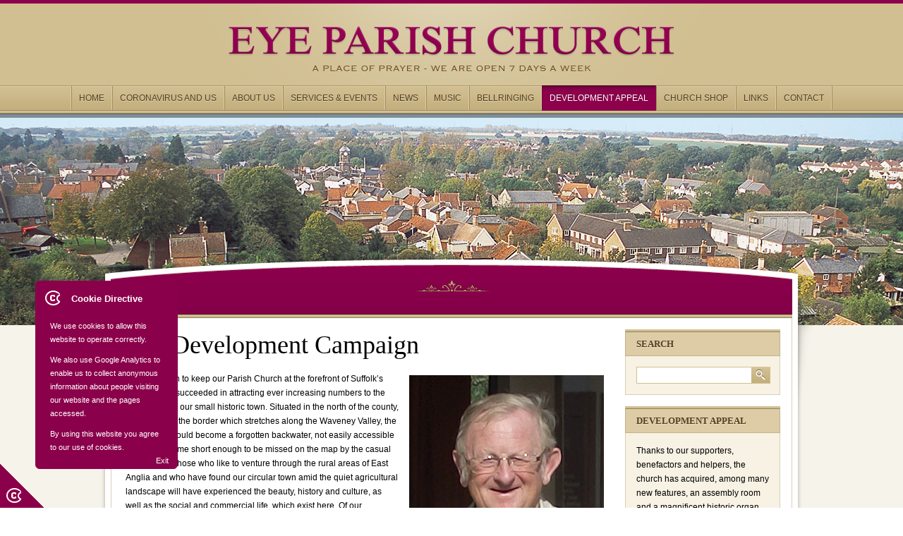

--- FILE ---
content_type: text/html; charset=UTF-8
request_url: https://eyeparishchurch.org/appeal
body_size: 10075
content:
<!DOCTYPE html PUBLIC "-//W3C//DTD HTML 4.0 Strict//EN"><html><head><meta charset="utf-8"><title>Eye Parish Church - Development Appeal</title><!-- 5.157.83.235  --><!-- eyeparishchurch.org  --><meta http-equiv="keywords" content="parish church eye suffolk england"><meta name="description" content="description"><meta http-equiv="X-UA-Compatible" content="IE=edge,chrome=1"><base href="https://eyeparishchurch.org" /><link rel="stylesheet" href="stylesheets/allpages.css" type="text/css" ><link rel="stylesheet" href="stylesheets/fonts.css" type="text/css"><link rel="stylesheet" href="slider/flexslider.css" type="text/css"><link rel="stylesheet" href="lightbox/lightbox.css" type="text/css"><link rel="stylesheet" href="carousel/carousel.css" type="text/css"><link rel="stylesheet" href="stylesheets/ui-eyeparishchurch/jquery-ui-1.10.2.custom.css"><link rel="stylesheet" href="stylesheets/cookies.css" type="text/css"><script src="jquery/jquery-1.7.2.min.js"></script><script src="slider/jquery.flexslider.js"></script><script src="lightbox/lightbox_vwc.js"></script><script src="carousel/jquery.carouFredSel-6.2.0.js"></script><script src="jquery/jquery-ui-1.10.2.min.js"></script><script src="js/cookies.js"></script><script type="text/javascript">function loadPage(page) {$.get(page,processContainers);}function processContainers(response){xmlDoc = $.parseXML(response);$xml = $(xmlDoc);$containers = $xml.find("container");if ($xml.find("title").length)        {$title = $xml.find("title").text(); document.title = $title;}if ($xml.find("keywords").length)     {$keywords = $xml.find("keywords").text();}if ($("#nav",$xml).length)            {$("#nav").html($("#nav",$xml).text());}if ($("#banner",$xml).length)         {$("#banner").html($("#banner",$xml).text());}if ($("#content",$xml).length)        {$("#content").html($("#content",$xml).text())};if ($("#column-one",$xml).length)     {$("#column-1").html($("#column-one",$xml).text())};if ($("#column-two",$xml).length)     {$("#column-2").html($("#column-two",$xml).text())};if ($("#column-three",$xml).length)   {$("#column-3").html($("#column-three",$xml).text())};if ($xml.find("slider").length)       {startSlider();}}</script><script type="text/javascript" charset="utf-8"> function startSlider() {$("#banner-temp").css({"display": "none"});$(".flexslider").flexslider({animation: "cover",slideshowSpeed: 4000,animationDuration: 4000,pauseOnAction: true,pauseOnHover: false,directionNav: false,controlsContainer: ".flex-container"});}</script><script type="text/javascript" charset="utf-8"> $(window).load(function() {			startSlider();			$("#foo").carouFredSel({		   		auto: false,			   	items: 4,			   	scroll: 1,			   	prev: { button : "#prev", key : "left" },				   next: {	button : "#next", key : "right"}			 });		});</script></head><body onload="cookie_info(false);"><div id="wrapper"><div id="header" class="clearfix">    <div id="logo">       <a href="">       <span><!-- LOGO TEXT --></span>       </a>     </div>     <div id="nav" ><ul><li class=" first"><a href="home">Home</a></li><li class=""><a href="virus">Coronavirus and us</a></li><li class=""><a href="about-us">About us</a><ul class="dropdown"><li><a class=""  href="about-us">Eye Parish Church</a></li><li><a class=""  href="history">History</a></li></ul></li><li class=""><a href="events">Services &amp; Events</a><ul class="dropdown"><li><a class=""  href="events">Services &amp; Events</a></li><li><a class=""  href="tickets">Tickets</a></li></ul></li><li class=""><a href="news">News</a></li><li class=""><a href="music">Music</a><ul class="dropdown"><li><a class=""  href="music">Church Music</a></li><li><a class=""  href="choir">Choir</a></li><li><a class=""  href="bach-choir">Eye Bach Choir</a></li></ul></li><li class=""><a href="bellringing">Bellringing</a></li><li class="selected"><a href="appeal">Development Appeal</a></li><li class=""><a href="shop">Church Shop</a></li><li class=""><a href="links">Links</a></li><li class=" last"><a href="contact">Contact</a><ul class="dropdown"><li><a class=""  href="contact">Contact</a></li><li><a class=""  href="location">How to find us</a></li><li><a class=""  href="pastoral">Pastoral Care Group</a></li><li><a class=""  href="useful-numbers">Useful Numbers</a></li></ul></li></ul>     </div></div><div id="body">   <div id="line-shadow"><!-- --></div>   <div id="banner-temp" class="clearfix">     <img  id="ajax-loader" src="images/ajax-loader.gif">   </div>   <div id="banner" class="clearfix"><script> $("#banner-temp").css({"display": "none"}); </script><div id="ban-links" style="height: 300px; background-image: url(cms_image.php?src=slideshow/eye_view_across_town_banner.jpg)"><!-- BANNER IMAGE --></div>     </div>   <div id="page" class="clearfix">     	<div id="content">        	<div id="columns-header">           	<div id="content-header"><!-- --></div>           	<div class="col-sep"><!-- --></div>         </div>        	<div id="columns-2-right" class="clearfix">            <div id="column-1" class="col-1 info">               <div class="col-block info"><h1>Our Development Campaign</h1><div class="paragraph"><div class="paragraph-image-right"><img class="paragraph-image" src="cms_image.php?src=pages/charles_michell_mugshot.jpg"/><span class="paragraph-image-caption">Charles Michell</span></div>Our campaign to keep our Parish Church at the forefront of Suffolk’s heritage has succeeded in attracting ever increasing numbers to the church and to our small historic town. Situated in the north of the county, tucked inside the border which stretches along the Waveney Valley, the town of Eye could become a forgotten backwater, not easily accessible and with a name short enough to be missed on the map by the casual traveller.

But those who like to venture through the rural areas of East Anglia and who have found our circular town amid the quiet agricultural landscape will have experienced the beauty, history and culture, as well as the social and commercial life, which exist here. Of our important buildings, the Parish Church of St Peter and St Paul stands tall at one end, its tower a visible landmark to those approaching by the country roads.

Anyone with an interest in history will find in Eye Church spaciousness, peace and serenity – qualities which we seek to maintain, while at the same time giving the building a living purpose in today’s world.

For the past twelve years, since the present campaign was launched for the enhancement of the church, we have produced a continuous programme of events, from the pageantry of our own civic life, to fine art exhibitions, lectures and displays, concerts by nationally-recognised performers and organ recitals, attracting full audiences from many parts of East Anglia.

Thanks to our supporters, benefactors and helpers, the church has acquired, among many new features, an assembly room and a magnificent historic organ, on which visiting international organists have performed.

Our work continues. Our thanks go to all those whose support and generosity have enabled our church to flourish. On their behalf I would like to invite you all to visit Eye and its magnificent church… and to stay awhile to sample its music and its welcome.</div><h2>Charles Michell, </h2><div class="paragraph">Church Development Appeal Campaign Chairman</div>               </div>            </div>            <div id="column-2" class="col-2"><div class="col-block">  	<div class="col-block-header">    	<h1>Search</h1>   </div>  	<div class="col-block-body">  	  <div class="form-search">        <form id="form-search" name="search" onsubmit="if (document.search.keywords.value == '') return false; loadPage('search.php?keywords='+document.search.keywords.value); return false;">            <input type="text" name="keywords">            <input class="search-btn" type="submit" value="">        </form>      </div>   </div>   <div class="col-block-footer">   </div></div><div class="col-block-sep"><!--separator--></div><div class="col-block-sep"><!--separator--></div><div class="col-block">  	<div class="col-block-header">     	<h1>Development Appeal</h1>   </div>  	<div class="col-block-body"><p>Thanks to our supporters, benefactors and helpers, the church has acquired, among many new features, an assembly room and a magnificent historic organ, on which visiting international organists have performed. Our work continues. Our thanks go to all those whose support and generosity have enabled our church to flourish. On their behalf we would like to invite you all to visit Eye and its magnificent church… and to stay awhile to sample its worship, music and its welcome.</p>   </div>  	<div class="col-block-footer" >     	<p><a href="appeal" >Read More</a></p>   </div></div>            </div>          </div>        	<div id="columns-footer">        	</div>      </div>   </div></div>       <div id="footer">	    <div class="footer clearfix">	        <div class="copyright clearfix">  	           <h1>The Parish Church of Ss. Peter & Paul, Eye, Suffolk.</h1>  	           <p>© Copyright 2026 Eye Parish Church. All Rights Reserved.</p>               </div>	        <div class="vwc clearfix">  	           <a href="http://www.visualwebcrafts.com" target="_blank">VisualWebCrafts</a>	        </div>           </div>       </div>    </div>        <div id="cookie_info">        <div id="cookie_logo"><!-- Logo --></div>        <div id="cookie_exit" onclick="setCookie('vwc_cookie','eyeparishchurch',365,'cookie_info');">Exit</div>        <div id="cookie_header">Cookie Directive</div>        <p>        We use cookies to allow this website to operate correctly.        </p>        <p>        We also use Google Analytics to enable us to collect anonymous information        about people visiting our website and the pages        accessed.        </p>        <p>        By using this website you agree to our use of cookies.        </p>        </div>        <div id="cookie_tag" title="Cookie Directive" onclick="cookie_info(true);"><!-- Cookie tag --></div>  </body></html>

--- FILE ---
content_type: text/css
request_url: https://eyeparishchurch.org/stylesheets/allpages.css
body_size: 30148
content:
/***************************************/
/***                                 ***/
/***  STYLESHEET EYE PARISH CHURCH   ***/
/***                                 ***/
/***************************************/


/*************/
/*** RESET ***/
/*************/

html,body,div,span,object,iframe,h1,h2,h3,h4,h5,h6,p,blockquote,pre,a,abbr,address,cite,code,del,dfn,em,img,ins,q,small,strong,sub,sup,dl,dt,dd,ol,ul,li,fieldset,form,label,legend,table,caption,tbody,tfoot,thead,tr,th,td {
	border: 0;
	margin: 0;
	padding: 0;
}

article,aside,details,figure,figure img,figcaption,hgroup,footer,header,nav,menu,section,video,object {
	display: block;
}

a img {
	border: 0;
}

img {
	height: auto;
	width: auto\9; /* ie8 */
}

img, object, embed {
	height: auto;
	/*max-width: 100%;*/
}

.clearfix:after {
    clear: both;
}

.clearfix:before, .clearfix:after {
    content: " ";
    display: block;
    height: 0;
    visibility: hidden;
}


/**************/
/*** COMMON ***/
/**************/

html, body {
	margin: 0px;
	padding: 0px;
	height: 100%;
	width: 100%;
}

html{
	/*overflow-y: scroll;*/
}

body {
	font-family: "Lucida Sans Unicode", "Lucida Grande", sans-serif;
	font-weight: normal;
	background-color: #ffffff;
	background-repeat: repeat;
	position: relative;
}

h1, h2, h3 {
	margin: 0%;
	width: 100%;
	line-height: 100%;
	text-rendering: optimizeLegibility;
}

h1{
	font-family: Georgia, "Times New Roman", Times, serif;
	font-size: 36px;
	font-weight: normal;
	margin: 0px 0px 20px 0px;
}

h2{
	font-family: "Lucida Sans Unicode", "Lucida Grande", sans-serif;
	font-size: 13px;
	font-weight: bold;
	line-height: 20px;
	color: #000;
	text-transform: none;
	margin: 0px 0px 20px 0px;
}

h3{
	font-family: Georgia, "Times New Roman", Times, serif;
	font-size: 12px;
	font-weight: normal;
	line-height: 20px;
	color: #000000; /* TEXT */;
	text-transform: none;
	margin: 0px 0px 15px 0px;
}

p{
	line-height: 1.7em;
	font-size: 12px;
	margin: 0px 0px 20px 0px;
	padding: 0px 0px 0px 0px;
	color: #000000; /* TEXT */;
}

a{
	color: #7E0044; /* #956909; */
	text-decoration: none;
	font-family: "Lucida Grande", "Lucida Sans Unicode", sans-serif;
	font-size: 12px;
	font-weight: bold;
}

ul{
	list-style: none;
}

/*************/
/*** FRAME ***/
/*************/

#wrapper {
	margin: 0 auto;
	width: 100%;
	min-width: 996px;
	max-width: 1400px;
	min-height: 100%;
	overflow: hidden;
	position: relative;
	background-color: #f6f3ea;
}

#content {
	overflow: hidden;
}

.container {
}

.page {
}

.header {
	width: 100%;
}


/**************/
/*** HEADER ***/
/**************/

#header {
	width: 100%;
	min-height: 155px;
	border-top: 5px solid #8c004c;
	border-bottom: 1px solid #9F8B61;
	background-color: #d1bf91;
	background-image: url(../images/lightburst.png);
	background-repeat: no-repeat;
	background-position: top center;
}

/*** LOGO ***/

#logo{
	margin: 0 auto;
	max-width: 650px;
	max-height: 116px;
	text-align: center;
	background-color: transparent;
}

#logo a{
	display: block;
	width: 650px;
	margin: 14px 0px 2px 0px;
	height: 100px;
	text-indent: -99999px;
	text-decoration: none;
	text-transform: uppercase;
	background-image: url(../images/logo.png);
	background-repeat: no-repeat;
}

#logo h1{
	float: none;
	margin: 0px 0px 0px 0px;
	font-family: "Times New Roman", Times, serif;
	font-size: 60px;
	color: #8c004c;
	line-height: 1em;
}

#logo h2{
	font-family: "Lucida Sans Unicode", "Lucida Grande", sans-serif;
	font-size: 18px;
	color: #956909;
	line-height: 1em;
}

/*** NAVIGATION ***/

#nav {
	clear: both;
	float: left;
	margin: 0;
	padding: 0;
	border-top: 0px solid #AF996A;
	border-bottom: 0px solid #9F8B61;
	width: 100%;
	height: 36px;
	font-family: "Lucida Grande", "Lucida Sans Unicode", sans-serif;
	font-size: 12px;
	text-transform: uppercase;
	z-index: 1000; /* This makes the dropdown menus appear above the page content below */
	position: relative;
	background-image: url("../images/nav-bg-repeater-4.jpg");
	background-repeat: repeat-x;
}

/* MENU ITEMS */

#nav ul {
	margin: 0;
	padding: 0;
	list-style: none;
	float: right;
	position: relative;
	right: 50%;
}

#nav ul li {
	margin: 1px 0px 0px 0px;
	padding: 0;
	float: left;
	position: relative;
	left: 50%;
}

#nav ul li:hover {
	cursor: pointer;
}

#nav ul li.first {
	border-left: 1px solid #DDCCA5;
}

#nav ul li.last {
	border-right: 1px solid #9F8B61;
}

#nav ul li a {
	display: block;
	margin: 0px 0px 0px 0px;
	padding: 11px 10px 11px 10px;
	font-size: 12px;
	line-height: 1em;
	background: transparent;
	text-decoration: none;
	text-transform: uppercase;
	text-shadow: 0 1px 0 rgba(255, 255, 255, 0.4);
	color: #543f21;
	font-weight: normal;
	border-left: 1px solid #9F8B61;
	border-right: 1px solid #DDCCA5;
}

#nav ul li.selected a, #nav ul li.selected a:hover {
	color: #fff;
	margin: -1px 0px 0px 0px;
	padding: 12px 10px 12px 10px !important;
	border-top: 0px solid #490027;
	border-bottom: 0px solid #7e0044 !important;
	border-right: 1px solid #8c004c !important;
	border-left: 1px solid #630035 !important;
	background-color: #8c004c;
	background-image: url(../images/nav-bg-repeater-active-4.jpg) !important;
	background-repeat: repeat-x;
	text-shadow: 0 -1px 0 rgba(0, 0, 0, 0.3);
}

#nav ul li a:hover {
	background-color: #c1a875;
	background-image: url(../images/nav-bg-repeater-hover.jpg);
	background-repeat: repeat-x;
	color: #fff;
	border-right: 1px solid #c1a875;
	border-left: 1px solid #9F8B61;
}

#nav ul li:hover a,
#nav ul li.hover a { /* This line is required for IE 6 and below */
	background-color: #c1a875; /* Top menu items background colour */
	background-image: url(../images/nav-bg-repeater-hover.jpg);
	background-repeat: repeat-x;
	color: #fff;
	margin: -1px 0px 0px 0px;
	padding: 12px 11px 12px 10px;
	border-right: 0px solid #c1a875;
	border-bottom: 0px solid #9F8B61;
	border-left: 1px solid #9F8B61;
	text-shadow: 0 -1px 0 rgba(0, 0, 0, 0.2);
}

/* SUBMENU ITEMS */

#nav ul ul {
	display: none; /* Sub menus are hiden by default */
	position: absolute;
	top: 35px;
	left: 0;
	right: auto; /*resets the right:50% on the parent ul */
	width: auto; /* width of the drop-down menus */
	border-top: 4px solid #c1a875;
	box-shadow: 0px 1px 2px rgba(0, 0, 0, 0.6);
}

#nav ul ul li {
	left: auto;  /*resets the left:50% on the parent li */
	margin: 0; /* Reset the 1px margin from the top menu */
	clear: left;
	width: 100%;
}

#nav ul ul li a,
#nav ul li.selected li a,
#nav ul li:hover ul li a,
#nav ul li.hover ul li a { /* This line is required for IE 6 and below */
	font-size: 11px;
	font-weight: normal; /* resets the bold set for the top level menu items */
	background: #ddcca5;
	background-image: none !important;
	color: #614926;
	line-height: 1em; /* overwrite line-height value from top menu */
	margin: 0px !important;
	padding: 10px 10px 10px 10px !important;
	border-bottom: 1px solid #d1bf91 !important; /* sub menu item horizontal lines */
	border-left: none !important;
	border-right: none !important;
	min-width: 150px; /* width of the drop-down menus */
	width: auto;
	text-shadow: 0 1px 0 rgba(255, 255, 255, 0.4);
}

#nav ul ul li a:hover,
#nav ul li.selected ul li a:hover,
#nav ul li:hover ul li a:hover,
#nav ul li.hover ul li a:hover { /* This line is required for IE 6 and below */
	background: #8c004c; /* Sub menu items background colour */
	background-image: none !important;
	color: #fff;
	padding: 10px 10px 10px 10px !important;
	border-left: none !important;
	border-right: none !important;
	border-bottom: 1px solid #8c004c !important; /* sub menu item horizontal lines */
	text-shadow: 0 -1px 0 rgba(0, 0, 0, 0.4);
}

/* Flip the last submenu so it stays within the page */
#nav ul ul.last {
	left:auto; /* reset left:0; value */
	right:0; /* Set right value instead */
}

/* Make the sub menus appear on hover */
#nav ul li:hover ul,
#nav ul li.hover ul { /* This line is required for IE 6 and below */
	display:block; /* Show the sub menus */
}

#nav ul li.nav-sep-l{
	width: 1px;
	height: 34px;
	background-color: #ddcca5;
	border: none;
}

#nav ul li.nav-sep-r{
	width: 1px;
	height: 34px;
	background-color: #9f8b61;
	border: none;
}


/***************/
/*** CONTENT ***/
/***************/

#body{
	position: relative;
	width: 100%;
	height: auto;
}

#line-shadow{
	z-index: 999;
	display: block;
	position: absolute;
	top: 0px;
	left: 0px;
	width: 100%;
	height: 6px;
	background-color: #;
	background-image: url(../images/transparent-line.png);
	background-repeat: repeat-x;
}

/*** SUB NAVIGATION ***/

#sub-nav {
	overflow: hidden;
	height: auto;
	margin: 0px 0px 0px 0px;
	padding: 0px;
	background-color: #f7f2e3;
	background-repeat: repeat;
	border-top: 0px solid #91835f;
	border-right: 0px solid #d7cfb9;
	border-bottom: 0px solid #d7cfb9;
	border-left: 0px solid #d7cfb9;
}

#sub-nav ul {
	margin: 0 auto;
	margin-top: -8px;
	width: auto;
	padding: 0px;
	list-style: none;
}

.sub-nav ul li{
	display: block;
	position: relative;
}

#sub-nav ul li a{
	width: auto;
	height: auto;
	margin: 0px 0px 0px 0px;	
	padding: 8px 0px 10px 0px;
	display: block;
	font-size: 12px;
	font-weight: normal;
	text-transform: none;
	text-align: left;
	text-decoration: none;
	text-shadow: 0px 0px 0px rgba(0, 0, 0, 0.3);
	color: #956909;
	line-height: 1em;
	border-bottom: 1px solid #e5dec7;
	border-top: 0px solid #ddcca5;
	border-right: 0px solid #ddcca5;
	border-left: 0px solid #9f8b61;
/*	background-image: url(../images/nav-bg-repeate.jpg); */
	background-repeat: repeat-x;
	background-color: #F7F2E3;
	/* Firefox */
	-moz-transition: background-color 300ms linear;
	/* WebKit */
	-webkit-transition: background-color 300ms linear;
	/* Opera */
	-o-transition: background-color 300ms linear;
	/* IE */
	-ms-transition: background-color 300ms linear;
	/* Standard */
	transition: background-color 300ms linear;
}

#sub-nav ul li a:hover{
	color: #8c004c;
	cursor: pointer;
}

#sub-nav ul li.selected a, #sub-nav ul li.selected a:hover {
	color: #8c004c;
	background-color: #;
}

/*** BANNER SECTION ***/

.slide-1{
	background-image: url(../slider/images/photo-1.jpg);
	background-position: center;
	width: 1400px;
	height: 300px;
}

.slide-2{
	background-image: url(../slider/images/photo-2.jpg);
	background-position: center;
	width: 1400px;
	height: 300px;
}

.slide-3{
	background-image: url(../slider/images/photo-3.jpg);
	background-position: center;
	width: 1400px;
	height: 300px;
}

#banner{
	position: relative;
	z-index: 1;
	margin: 0 auto;
	height: 300px;
	width: auto;
	overflow: hidden;
}

#banner-s{
	position: relative;
	z-index: 1;
	margin: 0 auto;
	max-height: 200px;
	max-width: 1400px;
}

.slider{
	margin: 0 auto;
	height: 300px;
	width: 100%;
	max-width: 1400px;
	overflow: hidden;
	background-color: #ddd;
}


/*** PAGE SECTION ***/

#page{
	margin: 0 auto;
	margin-bottom: 0px;
	margin-top: -100px;
	padding: 0px;
	height: auto;
	width: 100%;
	background-color: transparent;
	box-shadow: 0px 0px 0px rgba(0, 0, 0, 0.3);
	background-image: url(../images/arch-shadow.png);
	background-position: center 100px;
	background-repeat: no-repeat;
}

#content{
	position: relative;
	z-index: 999;
	max-width: 996px;
	width: 100%;
	height: auto;
	margin: 0 auto;
	padding: 0px 0px 0px 0px;
	background-color: transparent;
	border: 0px solid #ccc;
}

/*** PARAGRAPHS AND IMAGES ***/


.paragraph {color: #000000; /* TEXT */; font-size: 12px;line-height: 20px;margin: 0px 0px 20px; padding: 0;}
.paragraph-image-right {float: right; margin: 5px 0px 5px 15px;text-align: center; max-width: 50%;}
.paragraph-image-left {float: left; margin: 5px 15px 5px 0px;text-align: center; max-width: 50%;}
.paragraph-image-top {float: left; text-align: center; height: auto; margin: 0px 10px 20px 0px; max-width: 100%; padding: 0px;}
.paragraph-image-bottom {float: left; text-align: center; height: auto; margin: 20px 10px 0px 0px; max-width: 100%; padding: 0px;}
.paragraph-image {float: left; max-width: 100%; }
.paragraph-image-caption {clear: both; margin-top: 5px; float: left; width: 100%; font-size: 10px; line-height: 12px;}

.small-text {
 font-size: 10px;
}

.img-left{
	float: left;
	max-width: 50%;
	height: auto;
	padding: 0px;
	margin: 5px 15px 5px 0px;
}

.img-right{
	float: right;
	max-width: 50%;
	height: auto;
	padding: 0px;
	margin: 5px 0px 5px 15px;
}

.img-top{
	max-width: 100%;
	height: auto;
	padding: 0px;
	margin: 0px 10px 20px 0px;
}

.img-bottom{
	max-width: 100%;
	height: auto;
	padding: 0px;
	margin: 20px 10px 0px 0px;
}

#columns-header-s{
	margin: 0 auto;
	padding: 15px 14px 0px 14px;
	min-height: 50px;
	height: auto;
	max-width: 962px;
	background-color: transparent;
	background-image: url(../images/arch-top-s.png);
	background-repeat: no-repeat;
}

#columns-header{
	margin: 0 auto;
	padding: 15px 15px 0px 15px;
	height: auto;
	max-width: 966px;
	background-color: transparent;
	background-image: url(../images/arch-top.png);
	background-repeat: no-repeat;
}

#content-header{
	margin: 0 auto;
	padding: 0px 0px 0px 0px;
	height: 75px;
	max-width: 966px;
	text-align: center;
	background-color: transparent;
	background-image: url(../images/page-header.png);
	background-repeat: no-repeat;
}

#columns-footer{
	height: 16px;
	max-width: 964px;
	padding: 0px 16px 0px 16px;
	background-color: transparent;
	background-image: url(../images/arch-footer.png);
	background-repeat: no-repeat;
}

#columns-1,#columns-2-left,#columns-2-right,#columns-3,#columns-3-home{
	overflow: hidden;
	display: block;
	height: auto;
	width: 100%;
	max-width: 964px;
	padding: 0px 16px 16px 16px;
	background-color: transparent;
	background-image: url(../images/arch-body.png);
	background-repeat: repeat-y;
}

.col-1,.col-2,.col-3{
	float: left;
	margin-bottom: -30000px;
	padding-bottom: 30000px;
}

.col-sep{
	/*
	max-width: 942px;
	height: 0px;
	margin: 10px 10px 0px 10px;
	padding: 0px 0px 0px 0px;
	background-color: transparent;
	border-top: 1px solid #dbd8d1;
	*/
	display: none;
}

/*** COLUMNS 2 RIGHT ***/

#columns-2-right .col-1, #columns-2-right .col-2{
	width: 100%;
	float: left;
	display: inline;
	height: auto;
	background-color: transparent;
}

#columns-2-right .col-2{
	max-width: 220px;
	padding-top: 16px;
	padding-left: 0px;
	padding-right: 16px;
	border-top: 0px solid #ccc;
	border-right: 0px solid #ccc;
}

#columns-2-right .col-1{
	max-width: 678px;
	padding-top: 20px;
	padding-left: 20px;
	padding-right: 30px;
	border-top: 0px solid #ccc;
	border-right: 0px solid #dbd8d1;
}

/*** COLUMNS 2 LEFT ***/

#columns-2-left .col-1, #columns-2-left .col-2{
	width: 100%;
	float: left;
	display: inline;
	height: auto;
	background-color: transparent;
}

#columns-2-left .col-1{
	max-width: 220px;
	padding-top: 10px;
	padding-left: 10px;
	padding-right: 10px;
	border-top: 0px solid #ccc;
	border-right: 0px solid #ccc;
}

#columns-2-left .col-2{
	max-width: 681px;
	padding-top: 10px;
	padding-left: 20px;
	padding-right: 20px;
	border-top: 0px solid #ccc;
	border-left: 1px solid #dbd8d1;
}

/*** COLUMNS 3 ***/

#columns-3 .col-1,#columns-3 .col-3{
	max-width: 220px;
	width: 100%;
	height: auto;
	padding-top: 10px;
	padding-left: 10px;
	padding-right: 10px;
	/*padding: 10px 20px 0px 20px;*/
	background-color: transparent;
}

#columns-3 .col-1{
	border-right: 1px solid #dbd8d1;
}

#columns-3 .col-2{
	max-width: 440px;
	width: 100%;
	height: auto;
	padding-top: 10px;
	padding-left: 20px;
	padding-right: 20px;
	/*padding: 10px 20px 0px 20px;*/
	background-color: transparent;
	border-right: 1px solid #dbd8d1;
}

/*** COLUMNS 3 HOME ***/

#columns-3-home .col-1,#columns-3-home .col-2,#columns-3-home .col-3{
	display: block;
	float: left;
	width: 300px;
	height: auto;
	padding-top: 16px;
	margin-left: 16px;
	padding-right: 0px;
	/*padding: 10px 10px 0px 10px;*/
	background-color: #;
}

#columns-3-home .col-1,#columns-3-home .col-2{
	border-top: 0px solid #ccc;
	border-right: 0px solid #dbd8d1;
}

#columns-3-home .col-3{
	margin-lef: 10px;
}

/*** COL BLOCKS ***/

.col-block{
	margin: 0px 0px 16px 0px;
	background-color: transparent;
	border-top: 3px solid #d1bf91;
}

[class^="col-"] div.col-block:last-of-type {
	margin-bottom: 0;
}

.col-block.info{
	margin: 0px 0px 0px 0px;
	background-color: transparent;
	border-top: none;
}

/* FIX 9-5-2016 */
.col-block.info img{
 max-width: 100%;
}

.col-block-body p{
	margin: 0px 0px 0px 0px;
	padding: 0px 0px 15px 0px;
	background-color: transparent;
}

.col-block-sep{
	max-width: 310px;
	height: 6px;
	margin: 0px 0px 10px 0px;
	padding: 0px 0px 0px 0px;
	background-color: transparent;
	border-bottom: 0px solid #dbd8d1;
	display: none;
}

.col-block-header{
	height: auto;
	margin: 0px 0px 0px 0px;
	padding: 10px 15px 10px 15px;
	/* background-image: url(../images/bg-repeater-mediu.jpg); */
	background-repeat: repeat;
	background-color: #ddcca5;
	border-top: 1px solid #91835f;
	border-right: 1px solid #c3b188;
	border-bottom: 1px solid #c3b188;
	border-left: 1px solid #c3b188;
}

.col-block-header h1{
	float: none;
	margin: 0px;
	font-family: Georgia, "Times New Roman", Times, serif;
	font-size: 13px;
	font-weight: bold;
	line-height: 100%;
	text-transform: uppercase;
	color: #543f21;
	text-shadow: 0px 1px 0px rgba(255, 255, 255, 0.4);
}

.col-block-body{
	overflow: hidden;
	height: auto;
	margin: 0px 0px 0px 0px;
	padding: 15px 15px 0px 15px;
	background-color: #f7f2e3;
	background-repeat: repeat;
	border-top: 0px solid #91835f;
	border-right: 1px solid #d7cfb9;
	border-bottom: 0px solid #d7cfb9;
	border-left: 1px solid #d7cfb9;
}

.col-block-body .heading{
	margin: 0px 0px 15px 0px;
}

.col-block-body h2{
	font-family: "Lucida Sans Unicode", "Lucida Grande", sans-serif;
	font-size: 12px;
	font-weight: bold;
	line-height: 20px;
	color: #000;
	text-transform: none;
	margin: 0px 0px 0px 0px;
}

.col-block-body h3{
	font-family: Georgia, "Times New Roman", Times, serif;
	font-size: 12px;
	font-weight: normal;
	line-height: 20px;
	color: #000000; /* TEXT */;
	text-transform: none;
	margin: 0px 0px 0px 0px;
}

/*
.col-block-body img{
	margin: 0px 0px 10px 0px;
}
*/

.col-block-body .img{
	padding: 5px;
	background-color: #fff;
	border: 1px solid #DBD8D1;
}

.col-block-footer{
	height: auto;
	margin: 0px 0px 0px 0px;
	padding: 0px 15px 15px 15px;
	background-repeat: repeat;
	background-color: #f7f2e3;
	border-right: 1px solid #d7cfb9;
	border-bottom: 1px solid #d7cfb9;
	border-left: 1px solid #d7cfb9;
}


.box-img-left{
	float: left;
	max-width: 50%;
	height: auto;
	padding: 0px;
	margin: 5px 15px 5px 0px;
}

.box-img-right{
	float: right;
	max-width: 50%;
	height: auto;
	padding: 0px;
	margin: 5px 0px 5px 15px;
}

.box-img-top{
	max-width: 100%;
	height: auto;
	padding: 0px;
	margin: 0px 10px 10px 0px;
}

.box-img-bottom{
	max-width: 100%;
	height: auto;
	padding: 0px;
	margin: 20px 10px 0px 0px;
}

/*** SEARCH ***/

.form-search{
	float: left;
	width: 100%;
	max-width: 266px;
	margin: 0px;
	padding: 0px;
	border: 1px solid #d1bf91;
	background-color: #fff;
}

.form-search input{
	float: left;
	width: 80%;
	height: auto;
	margin: 0px 0px 0px 0px;
	padding: 4px 4px 3px 4px;
	font-size: 12px;
	border: 0px none;
	background-color: #fff;
	color: #8c004c;
}

.form-search input.search-btn{
	float: right;
	width: 26px;
	height: 22px;
	margin: 0px;
	padding: 0px;
	border: 0px;
	background-image: url(../images/search-submit-button.png);
	background-repeat: no-repeat;
}

#search{
	display: block;
	width: 100%;
}

#input{
	float: left;
	width: 100%;
	max-width: 161px;
	height: 22px;
	background-color: #fff;
	border-top: 1px solid #d1bf91;
	border-bottom: 1px solid #d1bf91;
	border-left: 1px solid #d1bf91;
}

#submit{
	float: left;
	width: 26px;
	height: 22px;
	border: 1px solid #af996a;
	background-color: transparent;
	background-image: url(../images/search-submit-button.png);
	background-repeat: no-repeat;
}

.search-header{
	color: #8c004c;
	font-size: 13px;
	text-transform: uppercase;
}

p.search-header{
	margin: 20px 0px 10px 0px;
	padding: 0px;
}

p.search-results{
	margin: 0px;
	padding: 2px 0px 4px 0px;
	border-bottom: 1px solid #e4dfd0;
}

/*** CONTACT FORM ***/

#contact-block{
	float: left;
	width: 100%;
	margin: 0px 0px 20px 0px;
	font-family: "Lucida Grande", "Lucida Sans Unicode", sans-serif;
}

#form-contact{
	float: left;
	width: 50%;
	margin: 0px;
	font-family: "Lucida Grande", "Lucida Sans Unicode", sans-serif;
}

#contact-info{
	float: left;
	width: 50%;
	margin: 0px;
	font-family: "Lucida Grande", "Lucida Sans Unicode", sans-serif;
}

.form-label{
	margin: 0px 0px 10px 0px;
	font-size: 12px;
	font-weight: normal;
	color: #8c004c;
}

.form-input input{
	width: 273px;
	margin: 0px 0px 10px 0px;
	padding: 5px 5px 5px 5px;
	font-size: 12px;
	line-height: 1em;
	border: 1px solid #d7cfb9;
}

.form-short-input input{
	width: 100px;
	margin: 0px 0px 10px 0px;
	padding: 5px 5px 5px 5px;
	font-size: 12px;
	line-height: 1em;
	border: 1px solid #d7cfb9;
}
.form-extra-short-input input{
	width: 50px;
	margin: 0px 0px 10px 0px;
	padding: 5px 5px 5px 5px;
	font-size: 12px;
	line-height: 1em;
	border: 1px solid #d7cfb9;
}

.form-textarea textarea{
	width: 273px;
	height: 90px;
	margin: 0px 0px 10px 0px;
	padding: 5px 5px 5px 5px;
	font-family: "Lucida Grande", "Lucida Sans Unicode", sans-serif;
	font-size: 12px;
	line-height: 1em;
	border: 1px solid #d7cfb9;
	resize: vertical;
	overflow: hidden;
}

.form-submit input{
	width: auto;
	height: 32px;
	margin: 0px 0px 0px 0px;
	padding: 0px 10px 2px 10px;
	font-family: "Lucida Grande", "Lucida Sans Unicode", sans-serif;
	font-size: 12px;
	color: #543F21;
	text-shadow: 0px 1px 0px rgba(255, 255, 255, 0.4);
	line-height: 1em;
	border: 1px solid #c1a875;
	background-color: #DDCCA5;
	overflow: hidden;
}

.form-submit input:hover{
	width: auto;
	height: 32px;
	margin: 0px 0px 0px 0px;
	padding: 0px 10px 2px 10px;
	font-family: "Lucida Grande", "Lucida Sans Unicode", sans-serif;
	font-size: 12px;
	color: #fff;
	text-shadow: 0px -1px 0px rgba(0, 0, 0, 0.2);
	line-height: 1em;
	border: 1px solid #9F8B61;
	background-color: #c1a875;
	overflow: hidden;
	cursor: pointer;
}

#user-message {
  margin-top: 20px;
  color: red;
  font-size: 12px;
}

/*** QUICK NAVIGATION ***/

.quick-nav {
	margin: 0 auto;
	padding: 0px 0px 0px 0px;
	height: 120px;
	max-width: 966px;
	text-align: center;
	background-color: transparent;
	background-image: url(../images/quick-nav-bg.png);
	background-repeat: no-repeat;
	border-bottom: 0px solid #ccc;
}

.quick-nav ul {
	margin: 0;
	padding: 0;
	list-style: none;
	position: relative;
}

.quick-nav ul li {
	margin: 0px;
	padding: 0;
	float: left;
	position: relative;
}

.quick-nav ul li a {
	display: block;
	width: 139px;
	height: 31px;
	margin: 0px 0px 0px 0px;	
	padding: 43px 10px 0px 10px;
	font-size: 12px;
	font-weight: normal;
	text-transform: uppercase;
	text-align: center;
	text-decoration: none;
	text-shadow: 0px -1px 0px rgba(0, 0, 0, 0.6);
	color: #fff;
	line-height: 1em;
	border-top: 1px solid #aa0066;
	border-right: 1px solid #aa0066;
	border-left: 1px solid #50002b;
	background-color: none;

}


/*
.quick-nav{
	margin: 0 auto;
	padding: 0px 10px 0px 10px;
	height: 115px;
	max-width: 942px;
	text-align: center;
	background-color: transparent;
	background-image: url(../images/quick-nav-bg.png);
	background-repeat: no-repeat;
	border-bottom: 0px solid #ccc;
}
*/

.quick-nav-header{
	float: lef;
	height: 21px;
	width: 966px;
	padding: 18px 0px 0px 0px;
	font-family: "Lucida Grande", Georgia, "Times New Roman", Times, serif;
	font-size: 12px;
	font-weight: normal;
	color: #c1a26c;
	text-align: center;
	text-shadow: 0px -1px 0px rgba(0, 0, 0, 0.6);
	border-bottom: 1px solid #50002b;
}

/*
.quick-nav ul {
	width: 100%;
	height: auto;
	padding: 0px;
	list-style: none;
	text-align: center;
	font-size: 0;
}

.quick-nav ul li{
	float: left;
	display: inline-block;
	position: relative;
}

.quick-nav ul li a{
	width: 135px;
	height: 31px;
	margin: 0px 0px 0px 0px;	
	padding: 43px 10px 0px 10px;
	display: block;
	font-size: 12px;
	font-weight: normal;
	text-transform: uppercase;
	text-align: center;
	text-decoration: none;
	text-shadow: 0px -1px 0px rgba(0, 0, 0, 0.6);
	color: #fff;
	line-height: 1em;
	border-top: 1px solid #aa0066;
	border-right: 1px solid #aa0066;
	border-left: 1px solid #50002b;
	background-color: none;
	-moz-transition: background-color 300ms linear;
	-webkit-transition: background-color 300ms linear;
	-o-transition: background-color 300ms linear;
	-ms-transition: background-color 300ms linear;
	transition: background-color 300ms linear;
}
*/

.quick-nav ul li.exeption-l a{
	border-left: none;
	width: 140px;
}

.quick-nav ul li.exeption-r a{
	border-right: none;
	width: 140px;
}

.quick-nav ul li:hover{
	background-color: #AD005B;
	cursor: pointer;
	/* Firefox */
	-moz-transition: background-color 300ms linear;
	/* WebKit */
	-webkit-transition: background-color 300ms linear;
	/* Opera */
	-o-transition: background-color 300ms linear;
	/* IE */
	-ms-transition: background-color 300ms linear;
	/* Standard */
	transition: background-color 300ms linear;
}

.quick-nav ul li a:hover{
	color: #fff;
	cursor: pointer;
}

.quick-nav .contact,.quick-nav .worship,.quick-nav .music,.quick-nav .bellringing,.quick-nav .shop,.quick-nav .appeal{
	z-index: 999;
	background-image: url(../images/icon-sprite-quick-nav.png);
	background-repeat: no-repeat;
}

.quick-nav .contact{
	background-position: center 14px;
}

.quick-nav .worship{
	background-position: center -88px;
}

.quick-nav .music{
	background-position: center -189px;
}

.quick-nav .bellringing{
	background-position: center -290px;
}

.quick-nav .shop{
	background-position: center -390px;
}

.quick-nav .appeal{
	background-position: center -490px;
}

/*** EVENTS LIST ***/

.event-block{
	display: block;
	width: 100%;
	margin-bottom: 7px;
	padding-bottom: 0px;
	padding-right: 0px;
	border-bottom: 1px solid #e4dfd0;
}
.event-date{
	display: block;
	float: left;
	width: 35px;
	padding: 0px 5px 5px 0px;
	margin: 0px 0px 0px 0px;
	border-bottom: 0px dotted #bbb;
	border-right: 0px solid #bbb;
	background-color: #;
}
.event-day{
	margin-top: -1px;
	padding-bottom: 1px;
	font-family: Georgia, "Times New Roman", Times, serif;
	font-size: 23px;
	font-weight: normal;
	line-height: 20px;
	color: #000;
}
.event-month{
	font-family: "Lucida Grande", "Lucida Sans Unicode", sans-serif;
	font-size: 12px;
	font-weight: normal;
	text-transform: uppercase;
	letter-spacing: 1px;
	line-height: 20px;
	color: #777;
}
.event-description-block{
	height: auto;
	max-width: 645px;
	padding: 0px 0px 0px 0px;
	border-left: 0px solid #ccc;
	background-color: #;
	overflow: hidden;
}
.event-description{
	float: left;
	width: 100%;
	margin: 0px 0px 7px 0px;
	padding: 0px 0px 0px 0px;
	border-bottom: 0px dotted #bbb;
	background-color: #;
}
.event-description-extra{
	float: left;
	width: 100%;
	margin: 0px 0px 8px 0px;
	padding: 4px 0px 0px 0px;
	border-top: 1px dotted #bbb;
}
.event-header{
	margin-left: 20px;
	font-family: "Lucida Grande", "Lucida Sans Unicode", sans-serif;
	font-size: 12px;
	font-weight: normal;
	line-height: 20px;
	text-transform: uppercase;
	color: #8c004c;
}
.event-subheader{
	margin-left: 20px;
	font-family: "Lucida Grande", "Lucida Sans Unicode", sans-serif;
	font-size: 12px;
	font-weight: normal;
	line-height: 20px;
	text-transform: uppercase;
	color: #956909;
}
.event-info{
       float: left;
	margin-left: 20px;
	font-family: Georgia, "Times New Roman", Times, serif;
	font-size: 12px;
	font-weight: normal;
	line-height: 1.7em;
	text-transform: none;
	color: #000000; /* TEXT */;
}
.event-info table{
       border-collapse: collapse;
       float: left;
       clear: both;
}

.event-column-separator {
   padding-left: 5px;
   padding-right: 5px;
   vertical-align: top;
}
.event-column1 {
   white-space: nowrap;
   vertical-align: top;
}
.event-column2 {
   vertical-align: top;
}
.event-info-description {
   float: left;
}

.attachment{
	float: left;
	width: 11px;
	height: 14px;
	margin: 4px 9px 0px 0px;
	background-image: url(../images/icons/attachment.png);
	background-repeat: no-repeat;

}

.no-attachment{
	float: left;
	width: 11px;
	height: 14px;
	margin: 4px 9px 0px 0px;
	background-image: url(../images/icons/no-attachment.png);
	background-repeat: no-repeat;
}

/*** LINK LIST ***/

.link-block{
	float: left;
	display: block;
	width: 100%;
	margin-bottom: 15px;
	padding-bottom: 0px;
	padding-right: 0px;
	border-bottom: 0px solid #DBD8D1;
}

.link-block p{
	margin: 0px;
}

.link-header{
	margin: 0px 0px 10px 0px;
}

.link-info{
	float: left;
	width: 505px;
	height: auto;
	padding: 0px 15px 0px 0px;
	background-color: #;
}

.link-img{
	float: left;
	height: 100px;
	width: 150px;
	margin: 5px 0px 0px 0px;
	padding: 3px;
	border: 1px solid #ddd;
	background-color: #fff;
}

.box-img-only-next {
  max-width: 100%;
}

/**************/
/*** FOOTER ***/
/**************/

#footer {
	height: auto;
	margin: 20px 0px 0px 0px;
	padding: 0px 0px 40px 0px;
	background-color: transparent;
}

.footer {
	width: 100%;
	max-width: 966px;
	margin: 0 auto;
	padding-left: 32px;
	padding-right: 32px;
}

.footer h1{
	width: auto;
	margin: 0px 0px 0px 0px;
	line-height: 1em;
	text-align: left;
	font-family: Georgia, "Times New Roman", Times, serif;
	font-size: 13px;
	font-weight: normal;
	color: #615943;
}

.footer p{
	width: auto;
	margin: 0px;
	line-height: 20px;
	text-align: left;
	font-family: Georgia, "Times New Roman", Times, serif;
	font-size: 11px;
	color: #615943;
}

.copyright {
	float: left;
}

.vwc {
	float: right;
	line-height: 1px;
}

.vwc a {
	margin: 0px;
	padding: 0px;
	font-size: 11px;
	line-height: 1em;
}

/**************/
/*** TEMP *****/
/**************/

#banner-temp {
 position: relative;
 display: block;
 width: auto; /* 1400px; */
 height: 300px;
}

#ajax-loader {
 position:absolute;
 width:66px; /*image width */
 height:66px; /*image height */
 left:50%;
 top:35%;
 margin-left:-33px; /*image width/2 */
 margin-top:-33px; /*image height/2 */
}

/*********************/
/*** MEDIA QUERIES ***/
/*********************/

@media screen and (max-width : 740px) {
}

@media screen and (max-width : 540px) {
}

@media screen and (max-width : 380px) {
}

@media screen and (max-width : 320px) {
}


--- FILE ---
content_type: text/css
request_url: https://eyeparishchurch.org/lightbox/lightbox.css
body_size: 4852
content:
/* line 6, ../sass/lightbox.sass */
#lightboxOverlay {
  position: absolute;
  top: 0;
  left: 0;
  z-index: 9999;
  background-color: transparent;
  filter: progid:DXImageTransform.Microsoft.Alpha(Opacity=85);
  opacity: 0.85;
  display: none !important;
}

/* line 15, ../sass/lightbox.sass */
#lightbox {
  position: absolute;
  left: 0;
  width: 100%;
  z-index: 10000;
  text-align: center;
  line-height: 0;
  font-family: "lucida grande", tahoma, verdana, arial, sans-serif;
  font-weight: normal;
}
/* line 24, ../sass/lightbox.sass */

#lightbox img {
  width: auto;
  height: auto;
}

/*
#lightbox img {
max-width: 600px;
max-height: 600px;
width: auto;
height: auto;
}
*/
/* line 27, ../sass/lightbox.sass */
#lightbox a img {
  border: none;
}

/* line 30, ../sass/lightbox.sass */
.lb-outerContainer {
  position: relative;
  background-color: #F6F3EA;
  *zoom: 1;
  width: 250px;
  height: 250px;
  margin: 0 auto;
  border-top: 1px solid #d1bf91;
  border-right: 1px solid #d1bf91;
  border-left: 1px solid #d1bf91;
  -webkit-border-radius: 0px;
  -moz-border-radius: 0px;
  -ms-border-radius: 0px;
  -o-border-radius: 0px;
  border-radius: 0px;
}
/* line 38, ../../../../.rvm/gems/ruby-1.9.2-p290/gems/compass-0.12.1/frameworks/compass/stylesheets/compass/utilities/general/_clearfix.scss */
.lb-outerContainer:after {
  content: "";
  display: table;
  clear: both;
}

/* line 39, ../sass/lightbox.sass */
.lb-container {
  padding: 8px;
}

/* line 42, ../sass/lightbox.sass */
.lb-loader {
  position: absolute;
  top: 40%;
  left: 0%;
  height: 25%;
  width: 100%;
  text-align: center;
  line-height: 0;
}

/* line 51, ../sass/lightbox.sass */
.lb-nav {
  position: absolute;
  top: 0;
  left: 0;
  height: 100%;
  width: 100%;
  z-index: 10;
}

/* line 59, ../sass/lightbox.sass */
.lb-container > .nav {
  left: 0;
}

/* line 62, ../sass/lightbox.sass */
.lb-nav a {
  outline: none;
}

/* line 65, ../sass/lightbox.sass */
.lb-prev, .lb-next {
  width: 49%;
  height: 100%;
  background-image: url("[data-uri]");
  /* Trick IE into showing hover */
  display: block;
}

/* line 72, ../sass/lightbox.sass */
.lb-prev {
  left: 0;
  float: left;
}

/* line 76, ../sass/lightbox.sass */
.lb-next {
  right: 0;
  float: right;
}

/* line 81, ../sass/lightbox.sass */
.lb-prev:hover {
  background: url(../images/lightbox/prev.png) left 48% no-repeat;
}

/* line 85, ../sass/lightbox.sass */
.lb-next:hover {
  background: url(../images/lightbox/next.png) right 48% no-repeat;
}

/* line 88, ../sass/lightbox.sass */
.lb-dataContainer {
  background-color: #F6F3EA;
  margin: 0 auto;
  padding-top: 0px;
  *zoom: 1;
  width: 100%;
  border-right: 1px solid #d1bf91;
  border-bottom: 1px solid #d1bf91;
  border-left: 1px solid #d1bf91;
  -moz-border-radius-bottomleft: 0px;
  -webkit-border-bottom-left-radius: 0px;
  -ms-border-bottom-left-radius: 0px;
  -o-border-bottom-left-radius: 0px;
  border-bottom-left-radius: 0px;
  -moz-border-radius-bottomright: 0px;
  -webkit-border-bottom-right-radius: 0px;
  -ms-border-bottom-right-radius: 0px;
  -o-border-bottom-right-radius: 0px;
  border-bottom-right-radius: 0px;
}
/* line 38, ../../../../.rvm/gems/ruby-1.9.2-p290/gems/compass-0.12.1/frameworks/compass/stylesheets/compass/utilities/general/_clearfix.scss */
.lb-dataContainer:after {
  content: "";
  display: table;
  clear: both;
}

/* line 95, ../sass/lightbox.sass */
.lb-data {
  padding: 0 8px;
}
/* line 98, ../sass/lightbox.sass */
.lb-data .lb-details {
  width: 85%;
  float: left;
  text-align: left;
  line-height: 1.1em;
}
/* line 103, ../sass/lightbox.sass */
.lb-data .lb-caption {
  font-size: 13px;
  font-weight: bold;
  line-height: 1em;
  color: #8c004c;
}
/* line 107, ../sass/lightbox.sass */
.lb-data .lb-number {
  display: block;
  clear: left;
  padding-bottom: 1em;
  font-size: 11px;
  color: #55514a;
}
/* line 112, ../sass/lightbox.sass */
.lb-data .lb-close {
  width: 18px;
  float: right;
  padding-bottom: 0em;
  outline: none;
}
/* line 117, ../sass/lightbox.sass */
.lb-data .lb-close:hover {
  cursor: pointer;
}


/*******************/
/*** ADDED *********/
/*******************/

#vwc-container{

/* IK HEB DE HEIGHT EN WIDTH VAN vwc-container IN LIGHTBOX JS AUTOMATISCH LATEN BIJWERKEN !!!!!!!!!!!!!! */
/* IK HEB DE HEIGHT EN WIDTH VAN vwc-container IN LIGHTBOX JS AUTOMATISCH LATEN BIJWERKEN !!!!!!!!!!!!!! */
/* IK HEB DE HEIGHT EN WIDTH VAN vwc-container IN LIGHTBOX JS AUTOMATISCH LATEN BIJWERKEN !!!!!!!!!!!!!! */
/* IK HEB DE HEIGHT EN WIDTH VAN vwc-container IN LIGHTBOX JS AUTOMATISCH LATEN BIJWERKEN !!!!!!!!!!!!!! */
/* IK HEB DE HEIGHT EN WIDTH VAN vwc-container IN LIGHTBOX JS AUTOMATISCH LATEN BIJWERKEN !!!!!!!!!!!!!! */

	box-shadow: 0px 1px 7px rgba(0, 0, 0, 0.3);
}

.lb-close {
	padding-top: 5px;
}


--- FILE ---
content_type: text/css
request_url: https://eyeparishchurch.org/carousel/carousel.css
body_size: 1390
content:
/***************************************/
/***                                 ***/
/***  CAROUSEL EYE PARISH CHURCH     ***/
/***                                 ***/
/***************************************/


/****************/
/*** CAROUSEL ***/
/****************/

.image-carousel {
	background-color: #F6F3EA;
	position: relative;
	width: 604px;
	padding: 10px 40px 10px 40px;
	border: 1px solid #D7CFB9;
}

.image-carousel img {
	border: 1px solid #ccc;
	background-color: white;
	padding: 5px;
	margin: 0px 4px 0px 4px;
	display: block;
	float: left;
}

.image-carousel a {
	display: block;
	float: left;
}

#prev{
	position: absolute;
	top: 45px;
	left: 20px;
	margin-to: -50px;
}

#next{
	position: absolute;
	top: 45px;
	right: 20px;
	margin-to: -50px;
}

a.prev{
	width: 23px;
	height: 23px;
	background-image: url(../images/icons/button-prev.png);
	background-repeat: no-repeat;
}

a.next{
	width: 23px;
	height: 23px;
	background-image: url(../images/icons/button-next.png);
	background-repeat: no-repeat;
}

a.prev:hover{
	background-image: url(../images/icons/button-prev-active.png);
	background-repeat: no-repeat;
}

a.next:hover{
	background-image: url(../images/icons/button-next-active.png);
	background-repeat: no-repeat;
}

a.prev span, a.next span{
	display: none;
}

.caroufredsel_wrapper{
	margin: 0 auto !important;
} 

.clearfi {
	clear: both;
	float: none;
}

--- FILE ---
content_type: text/css
request_url: https://eyeparishchurch.org/stylesheets/cookies.css
body_size: 1158
content:
#cookie_info {
 position: fixed;
 bottom: 55px;
 left: 50px;
 /* BJP background-color:  #00447F; */
 background-color:  #8B004B;
 color: #FFFFFF;
 width: 170px;
 height: auto;
 padding: 15px;
 border: 1px solid #8B004B;
 border-radius: 6px 6px 6px 6px;
 font-family: sans-serif;
 font-size: 11px;
/* letter-spacing: -0.01em; */
 line-height: 180%;
 z-index: 999;
}

#cookie_info p{
 color: #FFFFFF;
 padding: 15px;
 font-family: sans-serif;
 font-size: 11px;
 line-height: 180%;
 padding: 5px;
 margin: 0px;
}


#cookie_info a {
 color: #F0942B;
}
#cookie_info a, #cookie_info a:hover {
 text-decoration: none;
}
#cookie_header {
 font-size: 13px;
 font-weight: bold;
 width: 100%;
 text-align: center;
 margin-bottom: 15px;
}
#cookie_logo {
 background: url(../images/cookie-logo_gb.png) no-repeat 0 0;
 position: absolute;
 top: 12px;
 left: 12px;
 width: 23px;
 height: 23px;
}
#cookie_exit {
 position: absolute;
 top: 245px;
 left: 170px;
 width: auto;
 height: auto;
 cursor: pointer;
}
#cookie_tag {
 background: url(../images/cookie_gb.png) no-repeat 0 0;
 position: fixed;
 bottom: 0px;
 left: 0px;
 width: 62px;
 height: 62px;
 cursor: pointer;
}

